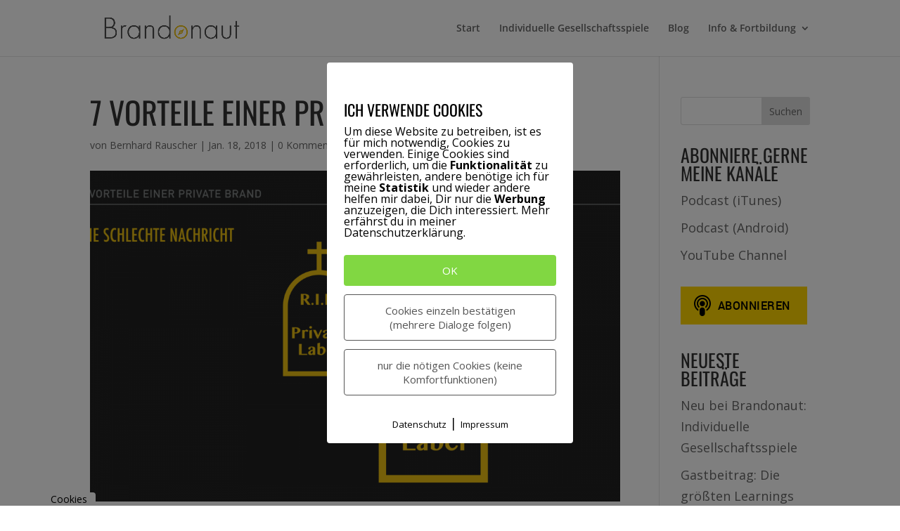

--- FILE ---
content_type: text/css
request_url: https://brandonaut.de/wp-content/plugins/divi-icons/assets/css/b3_frontend_free.css
body_size: 899
content:
/*B3 Line Icon*/
#page-container .et_pb_more_button.et_pb_button_one.et_pb_button.b3_divi_b3lineicon_icon_fd:before,
#page-container .et_pb_more_button.et_pb_button_one.et_pb_button.b3_divi_b3lineicon_icon_fd:after,
#page-container .et_pb_more_button.et_pb_button_two.et_pb_button.b3_divi_b3lineicon_icon_fd:before,
#page-container .et_pb_more_button.et_pb_button_two.et_pb_button.b3_divi_b3lineicon_icon_fd:after,
#page-container .et_pb_button.b3_divi_b3lineicon_icon_fd:before,
#page-container .et_pb_button.b3_divi_b3lineicon_icon_fd:after,
#page-container .et_pb_newsletter_button.b3_divi_b3lineicon_icon_fd:before,
#page-container .et_pb_newsletter_button.b3_divi_b3lineicon_icon_fd:after,
#page-container .et_overlay.b3_divi_b3lineicon_icon_fd:before,
#page-container .et_overlay.b3_divi_b3lineicon_icon_fd:after,
#page-container .et_pb_promo_button.b3_divi_b3lineicon_icon_fd::before,
#page-container .et_pb_promo_button.b3_divi_b3lineicon_icon_fd::after,
#page-container .et_pb_contact_reset.b3_divi_b3lineicon_icon_fd:before,
#page-container .et_pb_contact_reset.b3_divi_b3lineicon_icon_fd:after,
#page-container .et_pb_contact_submit.b3_divi_b3lineicon_icon_fd:before,
#page-container .et_pb_contact_submit.b3_divi_b3lineicon_icon_fd:after,
#page-container .b3_divi_b3lineicon_icon_fd:before,
#page-container .b3_divi_b3lineicon_icon_fd:after,
#page-container .b3_divi_b3lineicon_icon_fd.et-pb-icon,
#page-container .et_pb_shop.b3_divi_b3lineicon_icon_fd .et_overlay:before,
#page-container .et_pb_font_icon.b3_divi_b3lineicon_icon_fd:before,
#page-container .et_pb_font_icon.b3_divi_b3lineicon_icon_fd:after,
#page-container .et_pb_pricing_table_button.b3_divi_b3lineicon_icon_fd:before,
#page-container .et_pb_pricing_table_button.b3_divi_b3lineicon_icon_fd:after,
.et-db #et-boc .et-fb-font-icon-list li.b3_divi_icons_list.b3_divi_b3lineicon_icon_fd:after{font-family: 'B3-Line-Icons' !important}
/*ET Icon*/
#page-container .et_pb_more_button.et_pb_button_one.et_pb_button.b3_divi_et_icon_fd:before,
#page-container .et_pb_more_button.et_pb_button_one.et_pb_button.b3_divi_et_icon_fd:after,
#page-container .et_pb_more_button.et_pb_button_two.et_pb_button.b3_divi_et_icon_fd:before,
#page-container .et_pb_more_button.et_pb_button_two.et_pb_button.b3_divi_et_icon_fd:after,
#page-container .et_pb_button.b3_divi_et_icon_fd:before,
#page-container .et_pb_button.b3_divi_et_icon_fd:after,
#page-container .et_pb_newsletter_button.b3_divi_et_icon_fd:before,
#page-container .et_pb_newsletter_button.b3_divi_et_icon_fd:after,
#page-container .et_overlay.b3_divi_et_icon_fd:before,
#page-container .et_overlay.b3_divi_et_icon_fd:after,
#page-container .et_pb_promo_button.b3_divi_et_icon_fd::before,
#page-container .et_pb_promo_button.b3_divi_et_icon_fd::after,
#page-container .et_pb_contact_reset.b3_divi_et_icon_fd:before,
#page-container .et_pb_contact_reset.b3_divi_et_icon_fd:after,
#page-container .et_pb_contact_submit.b3_divi_et_icon_fd:before,
#page-container .et_pb_contact_submit.b3_divi_et_icon_fd:after,
#page-container .b3_divi_et_icon_fd:before,
#page-container .b3_divi_et_icon_fd:after,
#page-container .b3_divi_et_icon_fd.et-pb-icon,
#page-container .et_pb_shop.b3_divi_et_icon_fd .et_overlay:before,
#page-container .et_pb_font_icon.b3_divi_et_icon_fd:before,
#page-container .et_pb_font_icon.b3_divi_et_icon_fd:after,
#page-container .et_pb_pricing_table_button.b3_divi_et_icon_fd:before,
#page-container .et_pb_pricing_table_button.b3_divi_et_icon_fd:after,
.et-db #et-boc .et-fb-font-icon-list li.b3_divi_icons_list.b3_divi_et_icon_fd:after{font-family: 'ETModules' !important}
/*B3 Line Icon*/
.et-fb-font-icon-list li.b3_divi_icons_list.b3_divi_b3lineicon_icon_fd{background-color:#85afe51f !important;}
/*Active Icon*/
.et-db #et-boc .et-fb-font-icon-list li.b3_divi_icons_list.active{ background-color: #008bdb !important;border-radius: 0px;color: #fff;}
/*Global*/
.et-db #et-boc ul.et-fb-font-icon-list {max-width: 100%; overflow-y: scroll;max-height: 250px;}
.et-db #et-boc .et-fb-font-icon-list li {font-size: 20px !important;line-height: 22px !important;width: 50px;height: 50px;text-align: center;padding: 12px 15px 0px !important;vertical-align: middle;}
.et-pb-icon.hide_icon{display:none;}
.show_icon.et-pb-icon{display:inline-block;}
/*B3 Line Icon*/
.et_pb_more_button.et_pb_button_one.et_pb_button.b3_divi_b3lineicon_icon_fd:before,
.et_pb_more_button.et_pb_button_one.et_pb_button.b3_divi_b3lineicon_icon_fd:after,
.et_pb_more_button.et_pb_button_two.et_pb_button.b3_divi_b3lineicon_icon_fd:before,
.et_pb_more_button.et_pb_button_two.et_pb_button.b3_divi_b3lineicon_icon_fd:after,
.et_pb_button.b3_divi_b3lineicon_icon_fd:before,
.et_pb_button.b3_divi_b3lineicon_icon_fd:after,
.et_pb_newsletter_button.b3_divi_b3lineicon_icon_fd:before,
.et_pb_newsletter_button.b3_divi_b3lineicon_icon_fd:after,
.et_overlay.b3_divi_b3lineicon_icon_fd:before,
.et_overlay.b3_divi_b3lineicon_icon_fd:after,
.et_pb_promo_button.b3_divi_b3lineicon_icon_fd::before,
.et_pb_promo_button.b3_divi_b3lineicon_icon_fd::after,
.et_pb_contact_reset.b3_divi_b3lineicon_icon_fd:before,
.et_pb_contact_reset.b3_divi_b3lineicon_icon_fd:after,
.et_pb_contact_submit.b3_divi_b3lineicon_icon_fd:before,
.et_pb_contact_submit.b3_divi_b3lineicon_icon_fd:after,
.b3_divi_b3lineicon_icon_fd:before,
.b3_divi_b3lineicon_icon_fd:after,
.b3_divi_b3lineicon_icon_fd.et-pb-icon,
.et_pb_shop.b3_divi_b3lineicon_icon_fd .et_overlay:before,
.et_pb_font_icon.b3_divi_b3lineicon_icon_fd:before,
.et_pb_font_icon.b3_divi_b3lineicon_icon_fd:after,
.et_pb_pricing_table_button.b3_divi_b3lineicon_icon_fd:before,
.et_pb_pricing_table_button.b3_divi_b3lineicon_icon_fd:after,
.et-db #et-boc .et-fb-font-icon-list li.b3_divi_icons_list.b3_divi_b3lineicon_icon_fd:after{font-family: 'B3-Line-Icons' !important}
/*ET Icon*/
.et_pb_more_button.et_pb_button_one.et_pb_button.b3_divi_et_icon_fd:before,
.et_pb_more_button.et_pb_button_one.et_pb_button.b3_divi_et_icon_fd:after,
.et_pb_more_button.et_pb_button_two.et_pb_button.b3_divi_et_icon_fd:before,
.et_pb_more_button.et_pb_button_two.et_pb_button.b3_divi_et_icon_fd:after,
.et_pb_button.b3_divi_et_icon_fd:before,
.et_pb_button.b3_divi_et_icon_fd:after,
.et_pb_newsletter_button.b3_divi_et_icon_fd:before,
.et_pb_newsletter_button.b3_divi_et_icon_fd:after,
.et_overlay.b3_divi_et_icon_fd:before,
.et_overlay.b3_divi_et_icon_fd:after,
.et_pb_promo_button.b3_divi_et_icon_fd::before,
.et_pb_promo_button.b3_divi_et_icon_fd::after,
.et_pb_contact_reset.b3_divi_et_icon_fd:before,
.et_pb_contact_reset.b3_divi_et_icon_fd:after,
.et_pb_contact_submit.b3_divi_et_icon_fd:before,
.et_pb_contact_submit.b3_divi_et_icon_fd:after,
.b3_divi_et_icon_fd:before,
.b3_divi_et_icon_fd:after,
.b3_divi_et_icon_fd.et-pb-icon,
.et_pb_shop.b3_divi_et_icon_fd .et_overlay:before,
.et_pb_font_icon.b3_divi_et_icon_fd:before,
.et_pb_font_icon.b3_divi_et_icon_fd:after,
.et_pb_pricing_table_button.b3_divi_et_icon_fd:before,
.et_pb_pricing_table_button.b3_divi_et_icon_fd:after,
.et-db #et-boc .et-fb-font-icon-list li.b3_divi_icons_list.b3_divi_et_icon_fd:after{font-family: 'ETModules' !important}

--- FILE ---
content_type: application/javascript
request_url: https://prism.app-us1.com/?a=475328247&u=https%3A%2F%2Fbrandonaut.de%2F7-vorteile-einer-private-brand%2F7-vorteile-einer-private-brand-006
body_size: 124
content:
window.visitorGlobalObject=window.visitorGlobalObject||window.prismGlobalObject;window.visitorGlobalObject.setVisitorId('a79ddb62-11bb-480a-b3c6-a13d8dcc9fa7', '475328247');window.visitorGlobalObject.setWhitelistedServices('tracking', '475328247');